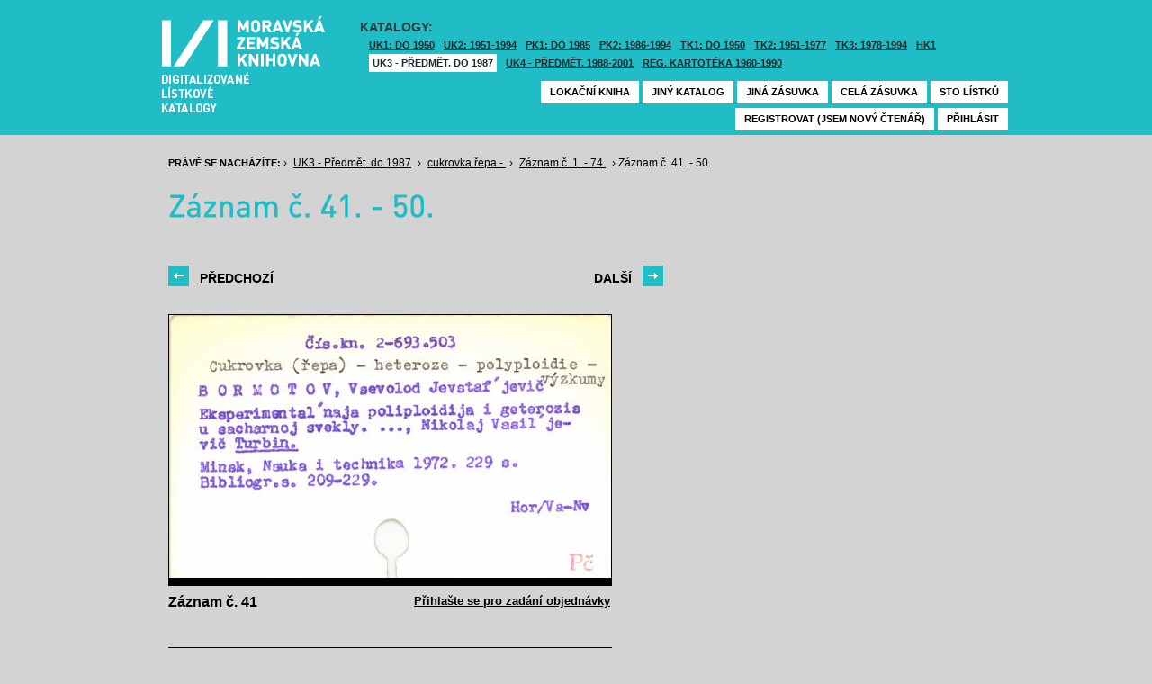

--- FILE ---
content_type: text/html; charset=UTF-8
request_url: https://listky.mzk.cz/index.php?by=1&start=41&count=10&path=GKPUKZ1%2F095%2Fcukrovka_%C5%99epa%2F&show=drawer&
body_size: 2985
content:
<!DOCTYPE html>

<html xmlns="http://www.w3.org/1999/xhtml" xml:lang="cs">
<head>
	<!-- charset and title -->
	<meta http-equiv="Content-Type" content="text/html; charset=utf-8">
	<title>MZK - Lístkový katalog</title>

	<!-- meta tags -->
	<meta name="description" content="">
	<meta name="keywords" content="">
	<meta name="robots" content="all,follow">
	<meta name="author" content="">
	<meta name="copyright" content="">
	
	<!-- CSS -->
	<link rel="shortcut icon" href="/favicon.ico">
	<link rel="stylesheet" type="text/css" href="styles/style.css?v1" media="screen,projection,tv">
	<link rel="stylesheet" type="text/css" href="styles/jquery-ui-1.8.16.custom.css" media="screen,projection,tv">
	<link rel="stylesheet" type="text/css" href="styles/print.css" media="print">
	
	<!-- AJAX -->
	<script type="text/javascript" src="js/jquery/jquery-1.6.2.min.js"></script>	
	<script type="text/javascript" src="js/jquery/jquery-ui-1.8.16.custom.min.js"></script>
	<script type="text/javascript" src="js/jquery/cufon-yui.js"></script>
	<script type="text/javascript" src="js/jquery/din.font.js"></script>
	<script type="text/javascript" src="js/init.js"></script>
</head>

<body> 	
	<!-- Google Tag Manager -->
    
	<noscript><iframe src="//www.googletagmanager.com/ns.html?id=GTM-MBZGH4"
	height="0" width="0" style="display:none;visibility:hidden"></iframe></noscript>
	<script>(function(w,d,s,l,i){w[l]=w[l]||[];w[l].push({'gtm.start':
	new Date().getTime(),event:'gtm.js'});var f=d.getElementsByTagName(s)[0],
	j=d.createElement(s),dl=l!='dataLayer'?'&l='+l:'';j.async=true;j.src=
	'//www.googletagmanager.com/gtm.js?id='+i+dl;f.parentNode.insertBefore(j,f);
	})(window,document,'script','dataLayer','GTM-MBZGH4');</script>
    
	<!-- End Google Tag Manager -->
	<div id="header-wrapper">
		<div id="header">
			<div id="logo">
				<a href="/">MZK<span></span></a>
			</div>
			<div class="catalog-nav">
				<p class="head">Katalogy:</p><br/>
				<ul>
																	<li ><a href="index.php?show=drawers&path=GKJUKZ1&">UK1: DO 1950</a></li>
												<li ><a href="index.php?show=drawers&path=GKJUKZ2&">UK2: 1951-1994</a></li>
																							<li ><a href="index.php?show=drawers&path=GKJPKZ1&">PK1: DO 1985</a></li>
												<li ><a href="index.php?show=drawers&path=GKJPKZ2&">PK2: 1986-1994</a></li>
																							<li ><a href="index.php?show=drawers&path=GKJTKZ1&">TK1: DO 1950</a></li>
												<li ><a href="index.php?show=drawers&path=GKJTKZ2&">TK2: 1951-1977</a></li>
												<li ><a href="index.php?show=drawers&path=GKJTKZ3&">TK3: 1978-1994</a></li>
																							<li ><a href="index.php?show=drawers&path=SKH&">HK1</a></li>
												<li class="active"><a href="index.php?show=drawers&path=GKPUKZ1&">UK3 - Předmět. do 1987</a></li>
												<li ><a href="index.php?show=drawers&path=GKPUKZ2&">UK4 - Předmět. 1988-2001</a></li>
												<li ><a href="index.php?show=drawers&path=PK3&">Reg. kartotéka 1960-1990</a></li>
															</ul>
                                <p></p>
			</div>
									<div class="ticket-nav">
				<ul>
					<li><a href="http://aleph.mzk.cz/cgi-bin/lok">Lokační kniha</a></li>
					<li><a href="/">Jiný katalog</a></li>
					<li><a href="?show=drawers&path=GKPUKZ1">Jiná zásuvka</a></li>
										<li><a href="?show=drawer&path=GKPUKZ1/095/cukrovka_řepa/">Celá zásuvka</a></li>
															<li><a href="?show=drawer&path=GKPUKZ1%2F095%2Fcukrovka_%C5%99epa%2F&start=1&by=10&count=10">Sto lístků</a></li>
									</ul>
			</div>
						<div class="login">
				<ul>
										<li><a href="https://www.mzk.cz/predregistrace">Registrovat (jsem nový čtenář)</a></li>
					<li><a href='/Shibboleth.sso/Login?target=https%3A%2F%2Flistky.mzk.cz%2Findex.php%3Fby%3D1%26start%3D41%26count%3D10%26path%3DGKPUKZ1%252F095%252Fcukrovka_%25C5%2599epa%252F%26show%3Ddrawer%26'>Přihlásit</a></li>
									</ul>
			</div>
		</div>
	</div>
	<div id="container">
		<div id="page">
		<style type="text/css">
.ticket-list.big .item { height: 370px; width: 491px; }
.ticket-list.big .item .img { height: 300px; width: 491px; }
.ticket-list .item .img { width: 491px; }
</style>

<script type="text/javascript" src="js/jquery/jquery.validate.js"></script>
<style type="text/css">
label { width: 10em; float: left; }
label.error { float: none; color: red; padding-left: .5em; vertical-align: top; }
p { clear: both; }
.submit { margin-left: 12em; }
em { font-weight: bold; padding-right: 1em; vertical-align: top; }
</style>
<script>
$(document).ready(function() {
	$("#form-order").validate();
	$("#form-order-mvs").validate();
});
$.fx.speeds._default = 0;
$(window).load(function() {
	if (window.location.href.indexOf("#") != -1) {
		$("#dialog-order").dialog("open");
		$("input[name=signature]").focus();
	}
});
</script>


<div class="breadcrumb">
	<p>
		<span class="label">Právě se nacházíte:</span>
					&rsaquo;
						<a href="index.php?show=drawers&path=GKPUKZ1&">UK3 - Předmět. do 1987</a>
								&rsaquo;
						<a href="index.php?show=drawer&path=GKPUKZ1%2F095%2Fcukrovka_%C5%99epa%2F">cukrovka řepa - </a>
								&rsaquo;
						<a href="index.php?show=drawer&path=GKPUKZ1%2F095%2Fcukrovka_%C5%99epa%2F&start=1&by=10&count=10&">Záznam č. 1. - 74.</a>
								&rsaquo;
						Záznam č. 41. - 50.
						</p>
</div>

<div class="page-head">
	 
	<h1>Záznam č. 41. - 50.</h1>
		</div>

<!-- DIALOG UI - form [start] -->
			<script>
			
				$.fx.speeds._default = 0;
				$(function() {
					$( "#dialog-order" ).dialog({
						autoOpen: false,
						show: "fade",
						hide: "fade",
						modal: false,
						width: 500,
						resizable: false,
						draggable: true,
						position: [950, 160], // added
					});

					$(".order-btn").click(function() {
						$("#dialog-order").dialog("open");
						$("input[name=signature]").focus();
						return false;
					});
				});
			
			</script>
			<div id="dialog-order" title="Objednávkový formulář" style="display: none;">
								<form class="std" id="form-order" action="order.php" method="post">
					<input type="hidden" name="type" value="order">
					<input type="hidden" name="return" value="https://listky.mzk.cz/index.php?by=1&start=41&count=10&path=GKPUKZ1%2F095%2Fcukrovka_%C5%99epa%2F&show=drawer&">
					<div class="col2-set">
					<div class="col-1">
						<p class="text req">
							<label>Signatura:*</label>
							<input type="text" class="signature-prefix" readonly="readonly" value="UK-" name="prefix">
							<input type="text" class="signature required" name="signature">
						</p>
						<p class="text">
							<label>Díl., sv. roč.:</label>
							<input type="text" class="text" name="description">
						</p>
						<p class="text">
							<label>Řada:</label>
							<input type="text" class="text" name="series">
						</p>
											</div>
					<div class="col-2">
						<p class="text">
							<label>Počet svazků:</label>
							<input type="text" class="text" name="count">
						</p>				
						<p class="text">
							<label>Název:</label>
							<input type="text" class="text" name="title">
						</p>
						<p class="text">
							<label>Autor:</label>
							<input type="text" class="text" name="author">
						</p>				
						<p class="text">
							<label>Poznámka:</label>
							<input type="text" class="text" name="note">
						</p>
											</div>
					<p class="text"><b>Informace o místě vyzvednutí bude součástí emailu, který oznamuje vyřízení Vašeho požadavku.</b></p><br />
											<input type="submit" class="submit" value="Objednat">
										</div>
				</form>
			</div>
			<!-- DIALOG UI - form [end] -->
			
			<!-- DIALOG UI - form [start] -->
			<script>
			
				$.fx.speeds._default = 300;
				$(function() {
					$( "#dialog-copy" ).dialog({
						autoOpen: false,
						show: "fade",
						hide: "fade",
						modal: false,
						width: 500,
						resizable: false,
						draggable: true,
						position: [950, 160], // added
					});

					$( ".copy-btn" ).click(function() {
						$("#dialog-copy").dialog("open");
						return false;
					});
				});
			
			</script>
			<table class="pagebar">
	<tr>
	<td>
		<a href="index.php?by=1&start=31&count=10&path=GKPUKZ1%2F095%2Fcukrovka_%C5%99epa%2F&show=drawer&" class="previous"><span>Předchozí</span></a>
		</td>
	<td>
		<a href="index.php?by=1&start=51&count=10&path=GKPUKZ1%2F095%2Fcukrovka_%C5%99epa%2F&show=drawer&" class="next"><span>Další</span></a>
		</td>
	</tr>
</table>


<div class="ticket-list big">
		<span class="placeholder" id="41"></span>
	<div class="item">
		<div class="img">
						<img src="/data/GKPUKZ1/095/cukrovka_řepa//0041.jpg"/>
					</div>
		<div class="title" _class="title-ticket">
						Záznam č. 41
						<!--<p class="order">Přihlašte se pro zadání kopie či objednávky<p/>-->
			<a class="order" href='/Shibboleth.sso/Login?target=https%3A%2F%2Flistky.mzk.cz%2Findex.php%3Fby%3D1%26start%3D41%26count%3D10%26path%3DGKPUKZ1%252F095%252Fcukrovka_%25C5%2599epa%252F%26show%3Ddrawer%26%2341'>Přihlašte se pro zadání objednávky<a/>
								</div>
	</div> <!-- end of item -->
		<span class="placeholder" id="42"></span>
	<div class="item">
		<div class="img">
						<img src="/data/GKPUKZ1/095/cukrovka_řepa//0042.jpg"/>
					</div>
		<div class="title" _class="title-ticket">
						Záznam č. 42
						<!--<p class="order">Přihlašte se pro zadání kopie či objednávky<p/>-->
			<a class="order" href='/Shibboleth.sso/Login?target=https%3A%2F%2Flistky.mzk.cz%2Findex.php%3Fby%3D1%26start%3D41%26count%3D10%26path%3DGKPUKZ1%252F095%252Fcukrovka_%25C5%2599epa%252F%26show%3Ddrawer%26%2342'>Přihlašte se pro zadání objednávky<a/>
								</div>
	</div> <!-- end of item -->
		<span class="placeholder" id="43"></span>
	<div class="item">
		<div class="img">
						<img src="/data/GKPUKZ1/095/cukrovka_řepa//0043.jpg"/>
					</div>
		<div class="title" _class="title-ticket">
						Záznam č. 43
						<!--<p class="order">Přihlašte se pro zadání kopie či objednávky<p/>-->
			<a class="order" href='/Shibboleth.sso/Login?target=https%3A%2F%2Flistky.mzk.cz%2Findex.php%3Fby%3D1%26start%3D41%26count%3D10%26path%3DGKPUKZ1%252F095%252Fcukrovka_%25C5%2599epa%252F%26show%3Ddrawer%26%2343'>Přihlašte se pro zadání objednávky<a/>
								</div>
	</div> <!-- end of item -->
		<span class="placeholder" id="44"></span>
	<div class="item">
		<div class="img">
						<img src="/data/GKPUKZ1/095/cukrovka_řepa//0044.jpg"/>
					</div>
		<div class="title" _class="title-ticket">
						Záznam č. 44
						<!--<p class="order">Přihlašte se pro zadání kopie či objednávky<p/>-->
			<a class="order" href='/Shibboleth.sso/Login?target=https%3A%2F%2Flistky.mzk.cz%2Findex.php%3Fby%3D1%26start%3D41%26count%3D10%26path%3DGKPUKZ1%252F095%252Fcukrovka_%25C5%2599epa%252F%26show%3Ddrawer%26%2344'>Přihlašte se pro zadání objednávky<a/>
								</div>
	</div> <!-- end of item -->
		<span class="placeholder" id="45"></span>
	<div class="item">
		<div class="img">
						<img src="/data/GKPUKZ1/095/cukrovka_řepa//0045.jpg"/>
					</div>
		<div class="title" _class="title-ticket">
						Záznam č. 45
						<!--<p class="order">Přihlašte se pro zadání kopie či objednávky<p/>-->
			<a class="order" href='/Shibboleth.sso/Login?target=https%3A%2F%2Flistky.mzk.cz%2Findex.php%3Fby%3D1%26start%3D41%26count%3D10%26path%3DGKPUKZ1%252F095%252Fcukrovka_%25C5%2599epa%252F%26show%3Ddrawer%26%2345'>Přihlašte se pro zadání objednávky<a/>
								</div>
	</div> <!-- end of item -->
		<span class="placeholder" id="46"></span>
	<div class="item">
		<div class="img">
						<img src="/data/GKPUKZ1/095/cukrovka_řepa//0046.jpg"/>
					</div>
		<div class="title" _class="title-ticket">
						Záznam č. 46
						<!--<p class="order">Přihlašte se pro zadání kopie či objednávky<p/>-->
			<a class="order" href='/Shibboleth.sso/Login?target=https%3A%2F%2Flistky.mzk.cz%2Findex.php%3Fby%3D1%26start%3D41%26count%3D10%26path%3DGKPUKZ1%252F095%252Fcukrovka_%25C5%2599epa%252F%26show%3Ddrawer%26%2346'>Přihlašte se pro zadání objednávky<a/>
								</div>
	</div> <!-- end of item -->
		<span class="placeholder" id="47"></span>
	<div class="item">
		<div class="img">
						<img src="/data/GKPUKZ1/095/cukrovka_řepa//0047.jpg"/>
					</div>
		<div class="title" _class="title-ticket">
						Záznam č. 47
						<!--<p class="order">Přihlašte se pro zadání kopie či objednávky<p/>-->
			<a class="order" href='/Shibboleth.sso/Login?target=https%3A%2F%2Flistky.mzk.cz%2Findex.php%3Fby%3D1%26start%3D41%26count%3D10%26path%3DGKPUKZ1%252F095%252Fcukrovka_%25C5%2599epa%252F%26show%3Ddrawer%26%2347'>Přihlašte se pro zadání objednávky<a/>
								</div>
	</div> <!-- end of item -->
		<span class="placeholder" id="48"></span>
	<div class="item">
		<div class="img">
						<img src="/data/GKPUKZ1/095/cukrovka_řepa//0048.jpg"/>
					</div>
		<div class="title" _class="title-ticket">
						Záznam č. 48
						<!--<p class="order">Přihlašte se pro zadání kopie či objednávky<p/>-->
			<a class="order" href='/Shibboleth.sso/Login?target=https%3A%2F%2Flistky.mzk.cz%2Findex.php%3Fby%3D1%26start%3D41%26count%3D10%26path%3DGKPUKZ1%252F095%252Fcukrovka_%25C5%2599epa%252F%26show%3Ddrawer%26%2348'>Přihlašte se pro zadání objednávky<a/>
								</div>
	</div> <!-- end of item -->
		<span class="placeholder" id="49"></span>
	<div class="item">
		<div class="img">
						<img src="/data/GKPUKZ1/095/cukrovka_řepa//0049.jpg"/>
					</div>
		<div class="title" _class="title-ticket">
						Záznam č. 49
						<!--<p class="order">Přihlašte se pro zadání kopie či objednávky<p/>-->
			<a class="order" href='/Shibboleth.sso/Login?target=https%3A%2F%2Flistky.mzk.cz%2Findex.php%3Fby%3D1%26start%3D41%26count%3D10%26path%3DGKPUKZ1%252F095%252Fcukrovka_%25C5%2599epa%252F%26show%3Ddrawer%26%2349'>Přihlašte se pro zadání objednávky<a/>
								</div>
	</div> <!-- end of item -->
		<span class="placeholder" id="50"></span>
	<div class="item">
		<div class="img">
						<img src="/data/GKPUKZ1/095/cukrovka_řepa//0050.jpg"/>
					</div>
		<div class="title" _class="title-ticket">
						Záznam č. 50
						<!--<p class="order">Přihlašte se pro zadání kopie či objednávky<p/>-->
			<a class="order" href='/Shibboleth.sso/Login?target=https%3A%2F%2Flistky.mzk.cz%2Findex.php%3Fby%3D1%26start%3D41%26count%3D10%26path%3DGKPUKZ1%252F095%252Fcukrovka_%25C5%2599epa%252F%26show%3Ddrawer%26%2350'>Přihlašte se pro zadání objednávky<a/>
								</div>
	</div> <!-- end of item -->
	</div>

<table class="pagebar">
	<tr>
	<td>
		<a href="index.php?by=1&start=31&count=10&path=GKPUKZ1%2F095%2Fcukrovka_%C5%99epa%2F&show=drawer&" class="previous"><span>Předchozí</span></a>
		</td>
	<td>
		<a href="index.php?by=1&start=51&count=10&path=GKPUKZ1%2F095%2Fcukrovka_%C5%99epa%2F&show=drawer&" class="next"><span>Další</span></a>
		</td>
	</tr>
</table>


		</div>
	</div>
</body>
</html>
